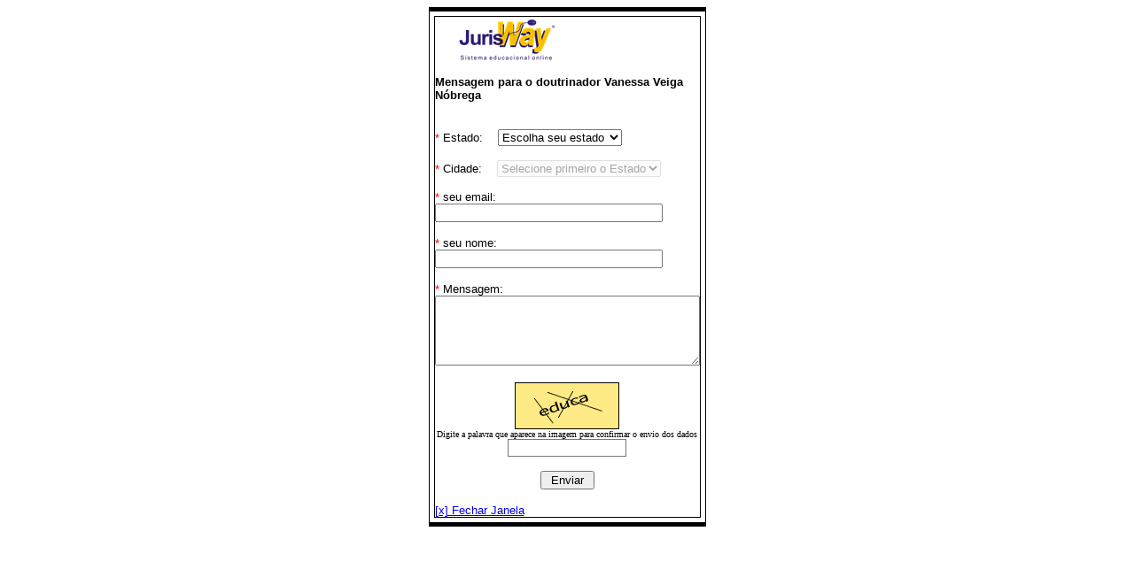

--- FILE ---
content_type: text/html
request_url: https://www.jurisway.org.br/v2/profissionais_dhall_mensagem.asp?id=777759&dh=13783
body_size: 8258
content:



<head>
<title>Mensagem para o doutrinador  Vanessa Veiga Nóbrega </title>
<meta http-equiv="Content-Type" content="text/html; charset=iso-8859-1">

<LINK HREF="/styles/nacva.css" REL="stylesheet" TYPE="text/css">
<style>
h4{
margin-top:0px
}
#bottom {
text-align:right;
color:#989CC0
}
#tab1{
left:55%;
width:150px
}
</style>

<script type="text/javascript">

self.resizeTo(380,820); 

</script>

<!-- Javascript function to check the submitted form has been filled in correctly before submitting -->
<SCRIPT  language="JavaScript">

 var rootpath;
  
 rootpath = "https://www.jurisway.org.br/v2/";   // be sure to change this to your URL

 function getcidade(str)
{ 
xmlHttp=GetXmlHttpObject()
if (xmlHttp==null)
{
alert ("Browser does not support HTTP Request")
return
} 

var url=rootpath + "ajax_cidade.asp?id_estado=" + str + "&tipo_da_pagina=" + "cada"
url=url+"&sid="+Math.random()

xmlHttp.onreadystatechange= function () {
	document.getElementById("div_cidade").innerHTML="<p align='left' style='font-size:11px; padding-left:20px; display:inline; font-family:tahoma, arial; color:#808080;'><img border='0' src='/v2/imagens/snake-loader.gif'>&nbsp;&nbsp;Carregando, aguarde um momento...</p>"
	if (xmlHttp.readyState==4 || xmlHttp.readyState=="complete") {
	    if (xmlHttp.status == 200) {
			document.getElementById("div_cidade").innerHTML=xmlHttp.responseText
     	} else {
        	alert("Houve um problema na conexão. Tente novamente.")
		}   
	}
}

xmlHttp.open("GET",url,true)
xmlHttp.setRequestHeader('Content-Type', "application/x-www-form-urlencoded; charset=iso-8859-1");
xmlHttp.send(null)
}



function GetXmlHttpObject()
{ 
var objXMLHttp=null
if (window.XMLHttpRequest)
{
objXMLHttp=new XMLHttpRequest()
}
else if (window.ActiveXObject)
{
objXMLHttp=new ActiveXObject("Microsoft.XMLHTTP")
}
return objXMLHttp
}



<!-- Hide from older browsers
	
//Check the enquiry form is filled in correctly
function CheckForm () 
{ 

	//Initialise variables
	var errorMsg = "";

	//Check for a Estado name
	if (document.frmEnquiry.estado.value == "-"){
		errorMsg += "\n\tEstado \t- Digite seu Estado";
	}
	

	//Check for a Estado name
	if (document.frmEnquiry.cidade.value == "0"){
		errorMsg += "\n\tCidade \t- Digite sua Cidade";
	}

		 	
	//Check for a visitors e-mail address and that it is valid
	if ((document.frmEnquiry.sender.value == "") || (document.frmEnquiry.sender.value.length > 0 && (document.frmEnquiry.sender.value.indexOf("@",0) == - 1 || document.frmEnquiry.sender.value.indexOf(".",0) == - 1))) { 
		errorMsg += "\n\tSeu email \t- Digite seu email";
	}
	
	//Check for a friends name
	if (document.frmEnquiry.name.value == ""){
		errorMsg += "\n\tSeu nome \t- Digite seu nome";
	}
	
	//Check for an message
	if (document.frmEnquiry.sendermsg.value == "") { 
 		errorMsg += "\n\tMensagem \t- Digite a  mensagem";
	}
		
	//If there is aproblem with the form then display an error
	if (errorMsg != ""){
		msg = "______________________________________________________________\n\n";
		msg += "Sua mensagem não foi enviada porque alguns campos precisam ser preenchidos.\n";
		msg += "Por favor, corrija os seguintes problemas para enviar a mensagem.\n";
		msg += "______________________________________________________________\n\n";
		msg += "Os seguintes campos devem ser corrigidos: -\n";
		
		errorMsg += alert(msg + errorMsg + "\n\n");
		return false;
	}
	
	
	return true;
}
// -->
</script>



</head>

<body>
<table width="200" border="1" align="center" cellpadding="0" cellspacing="0" ID="Main Body" style="border-style:solid; border-width:5px 1px 5px 1px; border-color: #000000; padding:5px;">
<TR>
<TD>
<div id="header"> <font face="Arial" size="2"> <img src="imagens/jurisway.gif" alt="jurisway.org.br" width="160" height="50" /> 
  <!-- tabs - absolutely positioned -->
	</font>
</div>


<font face="Arial" size="2">




</font>


<div id="main">
 <form method="post" name="frmEnquiry" action="profissionais_dhall_mensagem_2.asp" onSubmit="return CheckForm();">

                <p><b><font face="Arial"><font size="2">Mensagem para o doutrinador  Vanessa Veiga Nóbrega </font><font size="2"></b><br /><br>

	<p><font face="Arial"><font size="2"><font color="#FF0000">*</font> Estado:&nbsp; </font><font size="1">&nbsp;&nbsp; 
<select name="estado" id="estado" onchange="javascript: getcidade(this.value)" >
									<option value="-">Escolha seu estado</option>
									<option value="AC">Acre </option>
									<option value="AL">Alagoas </option>
									<option value="AM">Amazonas </option>
									<option value="AP">Amapá</option>
									<option value="BA">Bahia </option>
									<option value="CE">Ceará </option>
									<option value="DF">Distrito Federal </option>
									<option value="ES">Espírito Santo </option>
									<option value="GO">Goias </option>
									<option value="MA">Maranhão </option>
									<option value="MT">Mato Grosso </option>
									<option value="MS">Mato Grosso do Sul</option>
									<option value="MG">Minas Gerais </option>
									<option value="PA">Pará </option>
									<option value="PB">Paraiba </option>
									<option value="PR">Paraná </option>
									<option value="PE">Pernambuco </option>
									<option value="PI">Piaui </option>
									<option value="RJ">Rio de Janeiro </option>
									<option value="RN">Rio Grande do Norte</option>
									<option value="RS">Rio Grande do Sul </option>
									<option value="RO">Rondônia </option>
									<option value="RR">Roraima </option>
									<option value="SC">Santa Catarina </option>
									<option value="SE">Sergipe </option>
									<option value="SP">São Paulo </option>
									<option value="TO">Tocantins </option>
									<option value="XX">Exterior</option>
							</select>				</font></font>
    </p>


					
							
	<font face="Arial"><font size="2"><font color="#FF0000">*</font> Cidade:&nbsp; </font><font size="1">&nbsp;&nbsp; 
							<div id="div_cidade" style="display:inline;">
									<select name="cidade" id="cidade" tabindex="2" disabled>
										<option value="0" >Selecione primeiro o Estado</option>
									</select>
							</div>

					</font></font>
	<br><br>
							


    			<font color="#FF0000">*</font>
    			seu email:&nbsp;&nbsp;&nbsp; </font>
				<font face="Arial" size="1">&nbsp;<input maxlength="100" name="sender" size="30" /></font></font><font size="2" face="Arial">
				</font>
                <p><font face="Arial"><font size="2"><font color="#FF0000">*</font> seu nome:&nbsp; </font><font size="1">&nbsp;&nbsp; 
      <input maxlength="100" name="name" size="30" /></font><font size="2">
				</font></font>
    </p>

                <p><font face="Arial"><strong style="font-weight: 400">
				<font size="2"><font color="#FF0000">*</font> Mensagem: </font> </strong><font size="2"><br />
                </font><font size="1">
                <textarea name="sendermsg" rows="5" cols="35"></textarea></font><font size="2"><br />
                

				
				
				
<p align="center">
	<font size="2" face="Verdana">
		<img border="0" src="imagem.asp" width="118" height="53">
	</font>
	<br>
	<font size="1" face="Verdana">Digite a palavra que aparece na imagem para confirmar o envio dos dados
	</font>
	<font size="2" face="Verdana">
		<input type="text" name="palavra" size="15" style="font-family: Verdana; font-size: 10 pt; border-style: solid; border-width: 1">
	</font>
</p>                
                
                
<p align="center">
	<input type="submit" name="theName" value=" Enviar " /></font></font>
</p>

<input type="hidden" name="email" value="vanessaveiga7@gmail.com" >
<input type="hidden" name="nome" value="Vanessa Veiga Nóbrega " >
<input type="hidden" name="titulo" value="OS RECURSOS EXCEPCIONAIS E AS TRANSFORMAÇÕES NO CÓDIGO DE PROCESSO CIVIL BRASILEIRO O processamento dos recursos especiais repetitivos e o prequestionamento" >
<input type="hidden" name="URL_doutrinadores" value="" >
    </form>
<p class="wrapright"><font face="Arial" size="2"><a href="javascript:window.close();" class="sublink">[x] Fechar Janela</a></font></p>
</div>
</TD>
</TR>
</Table>
</body>




</html>
